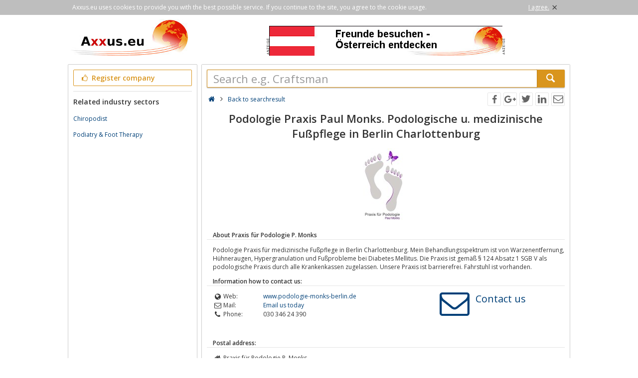

--- FILE ---
content_type: text/html; charset=utf-8
request_url: https://axxus.eu/services/hygiene-and-wellness/chiropodist/detail/67107/
body_size: 3659
content:
<!DOCTYPE html><html lang="en"><head><meta http-equiv="Content-Type" content="text/html; charset=utf-8"/><meta name="google-site-verification" content="4K2nusoftmh2DU_Tkj0LI-Aa5EoJNR17Jl7Yk_edN-I"/><meta name="viewport" content="width=device-width,initial-scale=1.0,minimum-scale=1.0,maximum-scale=1.0,user-scalable=0"/><meta lang="en" name="robots" content="noindex,nofollow"/><link rel="dns-prefetch" href="//fonts.googleapis.com" /><link rel="dns-prefetch" href="//fonts.gstatic.com" /><title>Podologie Praxis Paul Monks. Podologische u. medizinische Fußpflege in Berlin Charlottenburg</title><meta lang="en" name="description" content="Podologie Praxis für medizinische Fußpflege in Berlin Charlottenburg. Mein Behandlungsspektrum ist  von Warzenentfernung, Hühneraugen, Hypergranulation"/><meta property="og:site_name" content="Axxus.eu"/><meta property="og:title" content="Podologie Praxis Paul Monks. Podologische u. medizinische Fußpflege in Berlin Charlottenburg"/><meta property="og:description" content="Podologie Praxis für medizinische Fußpflege in Berlin Charlottenburg. Mein Behandlungsspektrum ist  von Warzenentfernung, Hühneraugen, Hypergranulation"/><meta property="og:image" content="https://axxus.eu/smarty/templates/22/images/axxus_180x180.jpg"/><meta property="og:url" content="http://www.axxus.de/detail/67107/praxis-fuer-podologie-p-monks/"/><link rel="canonical" href="http://www.axxus.de/detail/67107/praxis-fuer-podologie-p-monks/"/><link rel="shortcut icon" href="https://axxus.eu/favicon.ico"/><link type="image/ico" href="https://axxus.eu/favicon.ico" rel="icon"/><link type="image/x-icon" href="https://axxus.eu/favicon.ico" rel="shortcut icon"/><link rel="apple-touch-icon" sizes="180x180" href="https://axxus.eu/smarty/templates/22//images/axxus_180x180.jpg"><link rel="icon" type="image/png" href="https://axxus.eu/smarty/templates/22//images/axxus_32x32.jpg" sizes="32x32"><link rel="icon" type="image/png" href="https://axxus.eu/smarty/templates/22//images/axxus_16x16.jpg" sizes="16x16"><link href="https://axxus.eu/smarty/templates/22/css/92/_minified.css" rel="stylesheet" type="text/css"/><link type="text/css" rel="stylesheet" href="//fonts.googleapis.com/css?family=Open+Sans:600,400,300&amp;olhbfe" media="all"/><script type="text/javascript">if(navigator.appVersion.search(/MSIE [0-7]/)!=-1) window.location.href='https://browser-update.org/de/update.html';</script></head><body><div id="cookieAdvice" class="cookieAdvice"><div><p class="cookieTxt">Axxus.eu uses cookies to provide you with the best possible service. If you continue to the site, you agree to the cookie usage.</p><p class="cookieClose"><a onclick="closeCookieAdvise()"><span class="cookieConfirmText">I agree.</span><span class="cookieConfirmButton">×</span></a></p></div></div><div class="AXwindow"><div class="AXteaserBox"><div class="AXlogoBox"><a href="http://axxus.eu/"><img src="https://axxus.eu/smarty/templates/22/images/axxus_logo22.jpg" alt="S.eu" width="242" height="74"></a></div><div class="AXbannerBox"><img src="https://axxus.eu/data/banner/anzeige.gif" width="5" height="36" alt="Anzeige"><span class="ct ctt_banner_click ctid_388" onclick="ax.handler.open('LXXTWstt000|.E11YW|.EX',true)"><img src="https://axxus.eu/data/entries/logosDetail/1792.jpg?id=1487167028" alt="Verzeichnis für Österreich" width="468" height="60"></span><img src="https://axxus.eu/data/banner/anzeige.gif" width="5" height="36" alt="Anzeige"></div></div><div class="AXmainBox"><div class="AXsearchBox"><div class="AXsearchBoxSpacer AXsearchBoxSpacerCompany"><form name="region" method="post" action="https://axxus.eu/services/hygiene-and-wellness/chiropodist/" ><div class="AXinputArea"><div class="buttonRegister" onclick="ax.handler.open('LXXTWsttE11YW|.IYtLSQItIMRXVEKIRt',false)"><span class="icon-thumbs-up"></span> Register company</div></div><div class="AXinputAreaSeparatorRow"></div><div class="AXinputArea AXfilterArea"><div class="AXfilterTitle">Related industry sectors</div><div class="AXbranchenBox"><a href="https://axxus.eu/services/hygiene-and-wellness/chiropodist/" class="ct ctt_user_click ctid_visitenkarte_branche">Chiropodist</a></div><div class="AXbranchenBox"><a href="https://axxus.eu/health-and-medicine/physicians-support-and-care/podiatry-and-foot-therapy/" class="ct ctt_user_click ctid_visitenkarte_branche">Podiatry &amp; Foot Therapy</a></div></div></form></div></div><div class="AXcontentBox"><div itemscope itemtype="http://schema.org/WebSite" class="AXmainSearch"><meta itemprop="url" content="https://axxus.eu/"/><form name="search" method="post" action="https://axxus.eu/" itemprop="potentialAction" itemscope itemtype="http://schema.org/SearchAction"><meta itemprop="target" content="https://axxus.eu/?query={query}"/><div class="AXmainSearchInput"><input id="mainSearchInput" autocomplete="off" class="AX" type="text" name="query" placeholder="Search e.g. Craftsman" onfocus="this.placeholder = ''" onblur="this.placeholder = 'Search e.g. Craftsman'" value="" itemprop="query-input"><span id="mainSearchClear" class="icon-cancel-circled" style="display:none"></span></div><div class="AXmainSearchSubmit"><button class="AX" type="submit"><span class="icon-search"></span></button></div></form><div id="searchSuggestions" style="display:none;"></div></div><div class="AXcontentHead"><div class="AXbreadcrumb"><span class="AXsiteHead AXchar AXgoto icon-home" onclick="ax.handler.open('LXXTWsttE11YW|.IYt',false)"></span><span class="AXchar icon-angle-right"></span>																			<a class="AXsiteHead" href="https://axxus.eu/services/hygiene-and-wellness/chiropodist/">Back to searchresult</a></div><div class="AXsocial"><span id="share-facebook" onclick="share('facebook');"></span><span id="share-google" onclick="share('google');"></span><span id="share-twitter" onclick="share('twitter');"></span><span id="share-linkedin" onclick="share('linkedin');"></span><span id="share-mail" onclick="share('mail','Look what I found on Axxus.eu', 'You should look at the following url:' );"></span></div></div><div class="AXcontentArea AXdetailEntry" itemscope itemtype="http://schema.org/Organization"><h1>Podologie Praxis Paul Monks. Podologische u. medizinische Fußpflege in Berlin Charlottenburg</h1><div class="AXcenter"><span class="AXgoto ct ctt_web ctid_67107" onclick="ax.handler.open('LXXTstt000|.TSHSPSKMI|-QSROW|-FIVPMR|.HI',true)"><img itemprop="logo" src="https://axxus.eu/data/entries/logosDetail/67107.jpg" alt="logo"/></span></div><h2>About Praxis für Podologie P. Monks</h2><div class="AXtableBox AXdetailEntrySeparator"><div class="AXcolumnBox AXdetailEntrySeparator1"></div><div class="AXcolumnBox AXdetailEntrySeparator2"></div></div><p itemprop="description">Podologie Praxis für medizinische Fußpflege in Berlin Charlottenburg. Mein Behandlungsspektrum ist  von Warzenentfernung, Hühneraugen, Hypergranulation und Fußprobleme bei  Diabetes Mellitus.  Die Praxis ist gemäß § 124 Absatz 1 SGB V als podologische Praxis durch alle Krankenkassen zugelassen. Unsere Praxis ist barrierefrei. Fahrstuhl ist vorhanden.</p><div class="AXdetailHead">Information how to contact us:</div><div class="AXtableBox AXdetailEntrySeparator"><div class="AXcolumnBox AXdetailEntrySeparator1"></div><div class="AXcolumnBox AXdetailEntrySeparator2"></div></div><div class="AXdetailEntryContact"><div><div class="AXdetailIcon"><span class="icon-globe"></span></div><div class="AXdetailFieldName">Web:</div><div class="AXdetailFieldValue"><span class="AXdetailEntryFieldData AXgoto ct ctt_web ctid_67107" onclick="ax.handler.open('LXXTstt000|.TSHSPSKMI|-QSROW|-FIVPMR|.HI',true)">www.podologie-monks-berlin.de</span></div><div class="AXclear"></div><div class="AXdetailIcon"><span class="icon-mail"></span></div><div class="AXdetailFieldName">Mail:</div><div class="AXdetailFieldValue"><span class="AXdetailEntryFieldData AXgoto" onclick="ax.handler.open('LXXTWsttE11YW|.IYtWIVZMGIWtL2KMIRI|-ERH|-0IPPRIWWtGLMVSTSHMWXtHIXEMPtopjiptwWIMXIyQEMP|_GVIEXI',false)">Email us today</span></div><div class="AXclear"></div><div class="AXdetailIcon"><span class="icon-phone"></span></div><div class="AXdetailFieldName">Phone:</div><div class="AXdetailFieldValue" itemprop="telephone">030 346 24 390</div><div class="AXclear"></div></div><div><span class="AXwriteUsIcon icon-mail AXgoto" onclick="ax.handler.open('LXXTWsttE11YW|.IYtWIVZMGIWtL2KMIRI|-ERH|-0IPPRIWWtGLMVSTSHMWXtHIXEMPtopjiptwWIMXIyQEMP|_GVIEXI',false)"></span></div><div><span class="AXwriteUsText AXgoto" onclick="ax.handler.open('LXXTWsttE11YW|.IYtWIVZMGIWtL2KMIRI|-ERH|-0IPPRIWWtGLMVSTSHMWXtHIXEMPtopjiptwWIMXIyQEMP|_GVIEXI',false)">Contact us</span></div></div><div class="AXdetailHead">Postal address:</div><div class="AXtableBox AXdetailEntrySeparator"><div class="AXcolumnBox AXdetailEntrySeparator1"></div><div class="AXcolumnBox AXdetailEntrySeparator2"></div></div><div class="AXdetailIcon"><span class="icon-home"></span></div><div class="AXdetailContent"><p><span itemprop="name">Praxis für Podologie P. Monks</span><span>z. hp Mr.   Monks</span><span itemprop="address" itemscope itemtype="http://schema.org/PostalAddress"><span itemprop="streetAddress">Lietzenburger Str. 54</span><br/><span itemprop="postalCode">10719</span>&nbsp;<span itemprop="addressLocality">Berlin</span><br/><em itemprop="addressRegion">Germany&nbsp;&#8226;&nbsp;Berlin&nbsp;&#8226;&nbsp;Charlottenburg-Wilmersdorf</em></span></p></div><div class="AXclear"></div><div class="AXdetailIcon"><span class="icon-bus"></span></div><div class="AXdetailContent"><script src="https://maps.googleapis.com/maps/api/js?key=AIzaSyCSEI--HhomWPiZfT46wwim2DxR7oBIVaM&v=3.exp"></script><div id="map-canvas"></div><script  type="text/javascript" charset="UTF-8" >var mapAddress = 'Lietzenburger Str. 54, 10719 Berlin';var mapLocation = '';var mapLabel = 'Lietzenburger Str. 54';</script></div><div class="AXclear"></div><div class="AXdetailHead">Product- / search words:</div><div class="AXtableBox AXdetailEntrySeparator"><div class="AXcolumnBox AXdetailEntrySeparator1"></div><div class="AXcolumnBox AXdetailEntrySeparator2"></div></div><div class="AXdetailIcon"><span class="icon-search"></span></div><div class="AXdetailContent"><p>Podologie Podologe Charlottenburg Berlin Hühneraugen Medizinische Fußpflege Charlottenburg 10719 Berlin</p></div><div class="AXclear"></div><div class="AXdetailHead">Entry change:</div><div class="AXtableBox AXdetailEntrySeparator"><div class="AXcolumnBox AXdetailEntrySeparator1"></div><div class="AXcolumnBox AXdetailEntrySeparator2"></div></div><div class="AXdetailIcon"><span class="icon-users"></span></div><div class="AXdetailFieldContent"><span class="AXdetailEntryFieldData AXgoto" onclick="ax.handler.open('LXXTWsttE11YW|.IYtEHQMRtwMHyopjip',false)"> Click here do modify the entry </span></div><div class="AXclear"></div></div></div></div><div class="AXfooterMenuBox"><span class="AXlink AXgoto" onclick="ax.handler.open('LXXTWsttE11YW|.IYtLSQItIMRXVEKIRt',false)">Free register</span>&nbsp;•&nbsp;<span class="AXlink AXgoto" onclick="ax.handler.open('LXXTWsttE11YW|.IYtEHQMRtwMHyopjip',false)">Modify entry</span>&nbsp;•&nbsp;<span class="AXlink AXgoto" onclick="ax.handler.open('LXXTWsttE11YW|.IYtLSQItMRJSVQEXMSRIRt',false)">Informations</span>&nbsp;•&nbsp;<span class="AXlink AXgoto" onclick="ax.handler.open('LXXTWsttE11YW|.IYtLSQItMQTVIWWYQt',false)">Corporate Information</span>&nbsp;•&nbsp;<span class="AXlink AXgoto" onclick="ax.handler.open('LXXTWsttE11YW|.IYtLSQItERQIVOYRKtwYVPyvk9WIVZMGIWvk9L2KMIRI|-ERH|-0IPPRIWWvk9GLMVSTSHMWXvk9HIXEMPvk9opjipvk9',false)">Criticism or ideas?</span>	    &nbsp;•&nbsp;<span class="AXgoto AXlanguage" onclick="ax.handler.open('LXXTWsttE11YW|.IYtLIPTIVtW0MXGL&ERKYEKItwPERKyHIxYVPyvk9WIVZMGIWvk9L2KMIRI|-ERH|-0IPPRIWWvk9GLMVSTSHMWXvk9HIXEMPvk9opjipvk9',false)"><img src="https://axxus.eu/include/gui/languages/german.jpg" alt="Deutsch" width="18" height="12"> Deutsch</span></div><div class="footer">&copy; 1998 - 2026 economy network axxus &#8226; all rights reserved </div></div><script type="text/javascript">(function(i,s,o,g,r,a,m){i['GoogleAnalyticsObject']=r;i[r]=i[r]||function(){(i[r].q=i[r].q||[]).push(arguments)},i[r].l=1*new Date();a=s.createElement(o),m=s.getElementsByTagName(o)[0];a.async=1;a.src=g;m.parentNode.insertBefore(a,m)})(window,document,'script','//www.google-analytics.com/analytics.js','ga');ga('create', 'UA-64295-1', 'auto');ga('set', 'contentGroup5', '67107');ga('send', 'pageview');var axt = 'dmlld3wxLHZpc2l0ZW5rYXJ0ZXw2NzEwNyxiYW5uZXJfdmlld3wzODg';</script><script async src="https://axxus.eu/smarty/templates/22/js/29/_minified.js" type="text/javascript"></script></body></html>